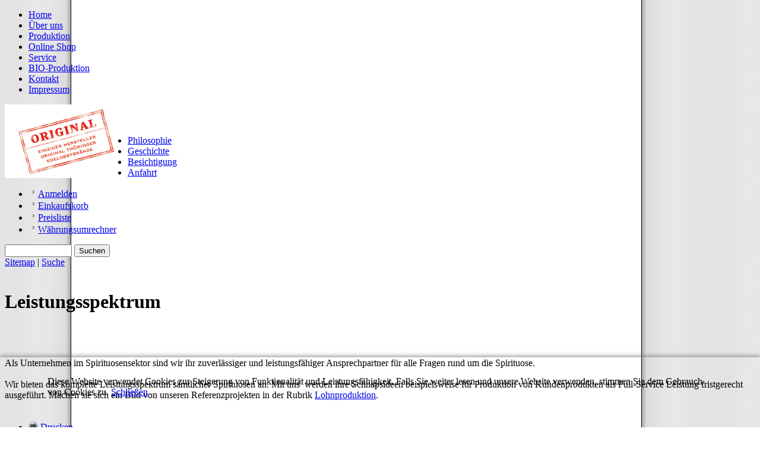

--- FILE ---
content_type: text/html;charset=UTF-8
request_url: https://www.schnapsportal.com/de/ueber_uns/philosophie/?s=fERxLmjXIV0PuxA3
body_size: 3486
content:
<!DOCTYPE html>
<html lang="de">
<head>
<meta charset="UTF-8"><title>Fahner Landbrennerei -  Leistungsspektrum - Schnapsportal</title><meta name="author" content="fahner landbrennerei - Schnapsportal">
<meta name="copyright" content="copyright by Schnapsportal">
<meta name="description" content="">
<meta name="generator" content="SITEFORUM, www.siteforum.com">
<meta name="keywords" content="Obstbrand, Steinobstbrand, Kernobstbrand, Beerenbrand, Kräuter, Gewürzkräuter, Spezialität, Wodka, Vodka, Wildobst, Obstler, Geist, Likör, Schnaps, Brand, Edelbrand, Glühwein, Bratapfel, Sangria, rote Fassbrause, Waldmeister, Limonade, Destillat, Obst,">
<meta name="made" content="chris@schnapsportal.com">
<meta name="publisher" content="publisher is The SCHNAPSPORTAL Group">
<meta name="revisit-after" content="2 days">
<meta name="robots" content="index, follow">
<meta name="keywords" content="Honig Willi, Pfefferminz, Spargelgeist, Roter Weinbergpfirsich, Williams Christ Birne, Haselnuss, Büffelgras, Zwetsche, Cassis, Erfurter Kräuter, Trester, Hefe, Bockbierschnaps, Quitte, Schokolade Sahne Schnaps, Schlehe, Erdbeere, Räumer, Kirsch Pflaume">
<meta name="keywords" content="Fahner, schnapsportal, Schnapsbrennerei, Mühlenhof Dachwig, Hofladen Döllstädt, Fahner Landbrennerei, Fahner Frucht, Fahner Obst Brennerei, Gierstädt, Fahner Höhe, Erdbeerhof, Obsthof, Obstbau, Geschenke aus Thüringen, Präsente, Feiern, Feste, Party, Bes">
<meta name="keywords" content="Schnapsbrennen, Schwarzbrennen, Schaubrennen, Sonderabfüllung, Lohnproduktion, Lohnbrennen, Lohnbrennerei, Destillation, Qualität, Kostproben, Schnapsverkostung, Service, einkaufen, online bestellen,">
<meta name="keywords" content="Bier, Wein, Barrique, Rum, Korn, Spirituosen, edel, Eierlikör, Absinth, Apfel, Kartoffel, Reneklode, Besichtigung, Mühle, Destille">
<link rel="canonical" href="https://www.schnapsportal.com/de/ueber_uns/philosophie/"><link rel="stylesheet" href="/design/bundle/lzhyxgkr_app.css" title="Standard"><link rel="stylesheet" href="/design/bundle/lzhyxgkr_portal.css" title="Standard"><script src="/design/bundle/lzhyxgm3_app.js"></script><script>$(document).ready(function(e) {
$('.js-password-toggle .js-password-toggle-btn').on("click", function(e){
e.preventDefault();
var parentTag = $(this).parent();
var field = parentTag.children("input");
field.focus();
field[0].type = (field[0].type == "text" ? "password" : "text");
if (field[0].type == "text") {
parentTag.children(".js-password-toggle-btn").text('visibility');
} else {
parentTag.children(".js-password-toggle-btn").text('visibility_off');
}
});
});</script><link rel="stylesheet" href="/design/design_c1.css" type="text/css"></head>
<body style="background-image:url(/logo_images/bg_cgr_grey_01_1200x5.gif)"><div id="sfsBody">
    <div id="sfsMain">
        <div id="sfsHeader2">
            
            <!-- mainMenus --><div id="sfsMainMenus">
<ul><li><a href="/de/?s=Uk7ERfLNhz4s0cG9Re">Home</a></li><li class="sfsMainMenuListActive"><a href="/de/ueber_uns/?s=Uk7ERfLNhz4s0cG9Re">Über uns</a></li><li><a href="/de/produktion/?s=Uk7ERfLNhz4s0cG9Re">Produktion</a></li><li><a href="/de/app/shop?s=Uk7ERfLNhz4s0cG9Re">Online Shop</a></li><li><a href="/de/service/?s=Uk7ERfLNhz4s0cG9Re">Service</a></li><li><a href="/de/bio_produktion/?s=Uk7ERfLNhz4s0cG9Re">BIO-Produktion</a></li><li><a href="/de/kontakt/?s=Uk7ERfLNhz4s0cG9Re">Kontakt</a></li><li><a href="/de/impressum/?s=Uk7ERfLNhz4s0cG9Re">Impressum</a></li></ul></div><!-- /mainMenus -->
        </div>
        <div id="sfsHeader">
            <div id="sfsLogoLeft"><a href="/de/?s=Uk7ERfLNhz4s0cG9Re"><img src="/story_images/Original_Stempel.gif" style="float:left;border:0px;width:207px" alt="SCHNAPS Portal - Fahner Landbrennerei" title="SCHNAPS Portal - Fahner Landbrennerei" /></a></div>
            <div class="cleaner clear">&nbsp;</div>
        </div>
        <div class="sfsHeaderAdd">&nbsp;</div>
        <div id="sfsMainContent">
            <div id="sfsNavigation">
                <!-- subMenuRows -->
 <div id="sfsMenuRows"><ul id="sfsMenuRowsList"><li class="level1"><a href="/de/ueber_uns/philosophie/?s=Uk7ERfLNhz4s0cG9Re" class="active-a">Philosophie</a></li><li class="level1"><a href="/de/ueber_uns/geschichte/?s=Uk7ERfLNhz4s0cG9Re">Geschichte</a></li><li class="level1"><a href="/de/ueber_uns/besichtigung/?s=Uk7ERfLNhz4s0cG9Re">Besichtigung</a></li><li class="level1"><a href="/de/ueber_uns/anfahrt/?s=Uk7ERfLNhz4s0cG9Re">Anfahrt</a></li></ul></div>
 <!-- /subMenuRows -->
                <!-- iconMenus --><!-- dialogBox -->
<div class="sfsDialogBox"><div id="sfsIconMenus"><ul id="sfsIconMenusList"><li><img src="/global_files/icons/arrows/arrow_0r_right_black.gif" width="16" height="16" border="0" alt="Anmelden"><a href="/de/app/my/login?s=Uk7ERfLNhz4s0cG9Re">Anmelden</a></li><li><img src="/global_files/icons/arrows/arrow_0r_right_black.gif" width="16" height="16" border="0" alt="Einkaufskorb"><a href="/de/app/shop/my/basket?s=Uk7ERfLNhz4s0cG9Re">Einkaufskorb</a></li><li><img src="/global_files/icons/arrows/arrow_0r_right_black.gif" width="16" height="16" border="0" alt="Preisliste"><a href="/de/app/shop/list?s=Uk7ERfLNhz4s0cG9Re">Preisliste</a></li><li><img src="/global_files/icons/arrows/arrow_0r_right_black.gif" width="16" height="16" border="0" alt="Währungsumrechner"><a href="/de/app/shop/converter?s=Uk7ERfLNhz4s0cG9Re">Währungsumrechner</a></li></ul></div></div>

<!-- /dialogBox --><!-- /iconMenus -->
                
                
                <!-- searchBox -->
 <div id="sfsSearchBox"><form name="sfsSearchBoxForm" action="/de/app/search?s=Uk7ERfLNhz4s0cG9Re" method="post" class="sf-form">
<input type="text" name="keywords" size="12" maxlength="60" id="sfsSearchBoxText" value="" />
<input type="submit" value="Suchen" id="sfsSearchBoxButton" /></form>
<div class="sfsAppLinks"><span class="naviText"><a href="/de/app/sitemap?s=Uk7ERfLNhz4s0cG9Re">Sitemap</a>&nbsp;|&nbsp;<a href="/de/app/search?s=Uk7ERfLNhz4s0cG9Re">Suche</a></span></div>
</div>
 <!-- /searchBox -->
                <div id="sfsLanguageBt"></div>
                <div class="bgImgNavi">&nbsp;</div>
            </div>
            <div id="sfsContent">
                <div id="sfsContentIn"><div class="sfsStoryContainer">
<div class="sfsStoryTop">
     <h1 class="headline">Leistungsspektrum</h1>
</div>
<div class="sfsStoryContent">
    <div class="shortDesc"> <br /></div>
    <div class="sfsStoryLeftImg"><img src="/story_images/noimage0.gif" class="sfsStoryImg sfsStoryImg1"  alt="Leistungsspektrum" title="Leistungsspektrum" /></div>
    <div class="text"><br />
Als&nbsp;Unternehmen im Spirituosensektor&nbsp;sind wir ihr zuverlässiger und leistungsfähiger Ansprechpartner für alle Fragen rund um die Spirituose.<br />
<br />
Wir bieten das komplette Leistungsspektrum sämtlicher Spirituosen an. Mit uns&nbsp; werden ihre Schnapsideen beispielsweise für Produktion von Kundenprodukten als Full-Service Leistung fristgerecht ausgeführt. Machen sie sich ein Bild von unseren Referenzprojekten in der Rubrik <a href="/de/service/?s=Uk7ERfLNhz4s0cG9Re">Lohnproduktion</a>.<br /> <br class="clearLeft" /></div>
</div>
</div> <div id="sfsStoryAdds"><ul><li><img src="/global_files/icons/fugue/printer.png" alt="Drucken" title="Drucken" />&nbsp;<a href="/de?t=/contentManager/onStory_print&amp;s=Uk7ERfLNhz4s0cG9Re&amp;StoryID=20202&amp;ParentID=2021" target="_blank" rel="nofollow">Drucken</a></li><li><img src="/global_files/icons/fugue/mail.png" alt="Weiterleiten" title="Weiterleiten" />&nbsp;<a href="/de?t=/contentManager/onStory_forward&amp;s=Uk7ERfLNhz4s0cG9Re&amp;StoryID=20202&amp;ParentID=2021" rel="nofollow">Weiterleiten</a></li></ul></div>

<br class="clear" /></div>
            </div>
            <div class="cleaner clear">&nbsp;</div>
        </div>
        <div id="sfsFooter"><div class="left">Copyright &#169; 1999-2026 by <a href="/">SCHNAPS Portal - Fahner Landbrennerei</a>. All rights reserved.</div>
            <div class="right"><a href="https://www.siteforum.com" target="_blank"><img src="/images/siteforum_92x25.gif" width="92" height="25" alt="SITEFORUM Smart Up Your Business" title="SITEFORUM Smart Up Your Business" /></a></div><br class="clear" />
        </div>
    </div>
</div><div id="js-policy-eucookie" class="text-center sf-ani-bottom sf-theme-dark sf-block" style="position:fixed;bottom:0;left:0;padding:1em 5em;box-shadow:0 1px 9px 1px #666;z-index:1000">
	<p>Diese Website verwendet Cookies zur Steigerung von Funktionalität und Leistungsfähigkeit.
Falls Sie weiter lesen und unsere Website verwenden, stimmen Sie dem Gebrauch von Cookies zu.
 <a href="#" id="js-policy-eucookie-close" class="sf-btn sf-btn-sm sf-btn-neutral" title="Schließen">Schließen</a></p>
	<div class="sf-show-xs">&nbsp;</div> </div>
<script>
$('#js-policy-eucookie-close').click(function () {
	$('#js-policy-eucookie').animate({
		bottom: "-200px"
	}, 1000, 'linear', function() {
		$('#js-policy-eucookie').remove();
		$.ajax({
			url: "/de?s=Uk7ERfLNhz4s0cG9Re&t=/user/controller/policy_eucookie",
			data: "sf-policy-eucookie-close=1",
			global: false,
			type: "POST"
		})
	});
	return false;
});		
</script>


<script async src="/design/bundle/master_script.js"></script>

<!-- ============================================================
SITEFORUM GmbH * https://www.siteforum.com * info@siteforum.com
Codelager.v: 12.2.006 Release Candidate 1
Release Date: 18.7.2024, 15:39:10
Product.v: 4.5.27
Platform.v: 99.0.000
i, parent: 1184251376995, SCHNAPS
============================================================= -->
</body></html>